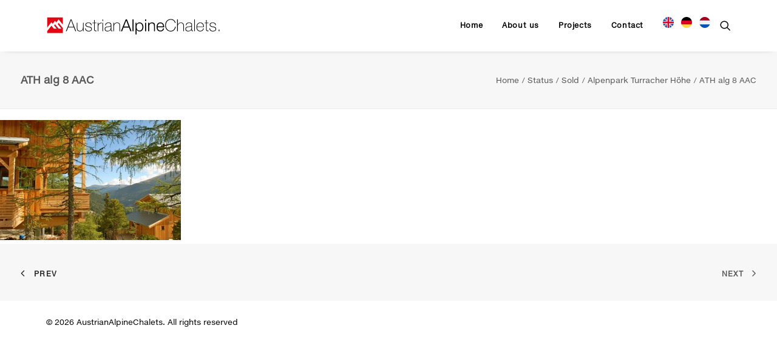

--- FILE ---
content_type: text/css
request_url: https://austrianalpinechalets.com/wp-content/themes/uncode-child/style.css?ver=351526006
body_size: 3304
content:
/*
Theme Name: Uncode Child
Description: Child theme for Uncode theme
Author: Undsgn™
Author URI: http://www.undsgn.com
Template: uncode
Version: 1.0.0
Text Domain: uncode
*/

@import url("https://fast.fonts.net/t/1.css?apiType=css&projectid=353170cc-53f2-4d9c-94d6-d5578374e477");
    @font-face{
        font-family:"HelveticaNeueETW01-45Lt";
        src:url("/Fonts/e0781a75-0ecb-464e-b6e9-85780ddc0921.eot?#iefix");
        src:url("/Fonts/e0781a75-0ecb-464e-b6e9-85780ddc0921.eot?#iefix") format("eot"),
			url("/Fonts/b8765d4b-d9a3-48b9-ac65-560e7517cf0e.woff2") format("woff2"),
			url("/Fonts/d7d2e6c6-fc3a-41a5-9b52-648e12e215b2.woff") format("woff"),
			url("/Fonts/cb64744b-d0f7-4ef8-a790-b60d6e3e4f21.ttf") format("truetype");
  font-display: auto;  font-weight: normal;  }
    @font-face{
        font-family:"HelveticaNeueETW02-55Rg";
        src:url("/Fonts/e30c4534-e8af-416e-b7fb-c395323e8424.eot?#iefix");
        src:url("/Fonts/e30c4534-e8af-416e-b7fb-c395323e8424.eot?#iefix") format("eot"),
			url("/Fonts/567e6731-e9dc-4a22-9a78-6348be826b52.woff2") format("woff2"),
			url("/Fonts/541908c1-6856-4337-b6cb-f57a88784cbe.woff") format("woff"),
			url("/Fonts/354b6f86-00e3-4843-b8d0-9107b4ae0100.ttf") format("truetype");
  font-display: auto; font-weight: normal;   }
    @font-face{
        font-family:"HelveticaNeueETW02-65Md";
        src:url("/Fonts/de8ea7a9-5466-4dc7-b7ab-af0e574abc59.eot?#iefix");
        src:url("/Fonts/de8ea7a9-5466-4dc7-b7ab-af0e574abc59.eot?#iefix") format("eot"),
			url("/Fonts/4424be58-410b-4308-8f6e-fc7783a33540.woff2") format("woff2"),
			url("/Fonts/b9737fe6-d319-40cb-86ee-6ba0882bd5c2.woff") format("woff"),
			url("/Fonts/2e97165a-0bc2-4d7b-932e-469416453152.ttf") format("truetype");
  font-display: auto; font-weight: normal;  }
    @font-face{
        font-family:"HelveticaNeueETW02-75Bd";
        src:url("/Fonts/e1c22775-19f1-4788-907d-302e5782b5d3.eot?#iefix");
        src:url("/Fonts/e1c22775-19f1-4788-907d-302e5782b5d3.eot?#iefix") format("eot"),
			url("/Fonts/73f81c14-b708-4885-8b6f-74604805d5d2.woff2") format("woff2"),
			url("/Fonts/74e6e2e1-e281-4b18-8319-dd0e21f3dad3.woff") format("woff"),
			url("/Fonts/484e3cbf-aa5e-4e0f-b623-c94d37c19bdb.ttf") format("truetype");
  font-display: auto;  font-weight: normal;  }
    @font-face{
        font-family:"HelveticaNeueW02-UltLt";
        src:url("/Fonts/787ee748-9cce-45a0-910b-6b5c6e87e327.eot?#iefix");
        src:url("/Fonts/787ee748-9cce-45a0-910b-6b5c6e87e327.eot?#iefix") format("eot"),
			url("/Fonts/b39b5378-b594-45fe-8067-fc4385d08520.woff2") format("woff2"),
			url("/Fonts/84558c76-9f1b-44d2-ac62-d7937f43809b.woff") format("woff"),
			url("/Fonts/411a88fe-e483-4fb8-af42-8369ebb1138d.ttf") format("truetype");
   font-display: auto;  font-weight: normal; }



/***
        font-family:"HelveticaNeueETW01-45Lt";
        font-family:"HelveticaNeueETW02-55Rg";
        font-family:"HelveticaNeueETW02-65Md";
        font-family:"HelveticaNeueETW02-75Bd";
        font-family:"HelveticaNeueW02-UltLt";
***/




/*** Complianz ***/
.cmplz-cookiebanner .cmplz-buttons { display: initial !important; }
.cmplz-accept { text-transform: uppercase; letter-spacing: 0.2em; }
.cmplz-deny, 
.cmplz-view-preferences,
.cmplz-save-preferences { width: calc(50% - 2px) !important; font-size: 12px !important; margin-top: 3px !important; float: left; }
.cmplz-cookiebanner .cmplz-buttons .cmplz-accept { width: calc(100% - 2px) !important; background-color:#59c259!important; border: 1px solid #59c259 !important; }
.cmplz-deny, 
.cmplz-view-preferences { color: #e0dfdb!important; border: 1px solid #e0dfdb !important; }
.cmplz-save-preferences { color: #fff!important; border: 1px solid #e0dfdb !important; background: #e0dfdb!important;}
.cmplz-deny { margin-right: 2px !important; }
.cmplz-link { color: inherit !important; }
.cmplz-message { text-align: center; }
.cmplz-accept { width: calc(100% - 2px) !important; }
.cmplz-title { text-transform: uppercase; letter-spacing: 0.1em; }
.cmplz-btn { border-radius: 50px; }
.cmplz-close { display:none !important; } 



article .post-wrapper { display: inherit; }
footer#colophon { display: inherit; }
.vc_column_container>.vc_column-inner { box-sizing: border-box; padding-left: 25px; padding-right: 25px; width: 100%; }
.blurslider-gradient {background: -webkit-linear-gradient(left, #e8e8e8 0%,#fff 100%);-webkit-background-clip: text;}
.wpml-title-flag img { margin: 0; max-width: 14px !important; height: auto; }
.wpml-ls-menu-item .wpml-ls-flag { display: inline; vertical-align: baseline; width: 18px !important;  height: 18px !important; margin: 0 0 -6px 0px; }
.menu-item-language { margin-right: -20px !important;}
.t-entry-cf-detail-project-flag {  position: absolute; top: 19px; right: 28px; width: 80px; height: 80px; }
.t-entry-cf-detail-banner { position: absolute; top: 29px; right: 50px; background: orange; padding: 5px 70px 5px 15px; width: auto; text-align: left; height: a; font-size: 2em; font-weight: 700; font-family: Poppins !important;  }
.t-entry-readmore {  }
.blurslider-gradient { background: -webkit-linear-gradient(left, #ffffff 0%, #cccccc 100%)  !important; -webkit-background-clip: text !important; }
.blurslider-gradient-white { background: -webkit-linear-gradient(left, #ffffff 0%, #cccccc 100%) !important; -webkit-background-clip: text !important; }
.social-facebook:before { content: none !important; }
.post-title-wrapper { display:none !important; }
.style-light .btn-default:not(.btn-hover-nobg):not(.icon-animated):not(.btn-flat) { background-color: transparent !important;  border: 1px solid #fff !important; }
.style-light .btn-default:not(.btn-hover-nobg):not(.icon-animated):not(.btn-flat):hover { background-color: #ffffff !important; border: 1px solid #fff !important; }
.tmb-dark.tmb .t-entry p { color: #ffffff important; }
.tmb-dark.tmb .t-entry p:hover { color: #222222 important; }


/*** TYPO ***/
h1, h1 a { font-family:'HelveticaNeueW02-UltLt' !important; color: #dd3333 !important; font-weight: normal; }
h2, h2 a { font-family: "HelveticaNeueW02-UltLt" !important; font-weight: normal; }
h2.widgettitle { font-family:'HelveticaNeueW02-UltLt' !important; color: #dd3333 !important; font-size:1.3em; font-weight: normal; }
h3, h3 a { font-family:'HelveticaNeueETW02-75Bd' !important; font-weight: normal; }
h3.entry-title, h3.entry-title a { text-transform: uppercase !important; line-height: 13px; letter-spacing: -1px; font-weight: normal; }
strong { font-family:'HelveticaNeueETW02-75Bd' !important; font-weight: normal; }
h4, h4 a { font-family:'HelveticaNeueETW02-75Bd' !important;font-weight: normal; }
h5, h5 a { font-family:'HelveticaNeueETW02-65Md' !important; font-weight: normal; }
h6, h6 a { font-family:'HelveticaNeueETW02-75Bd' !important; font-weight: normal; }
p, li, dt, dd, dl, address, label, small, pre, code, .uncode_text_column { font-family:"HelveticaNeueETW02-55Rg" !important;  font-size: 13px !important; font-weight: normal;line-height: 22px !important; }
.list-square li { margin-top: 0; list-style: square; margin-left: 20px; }
.list-square li::before { color: #dd3333; }
.row-header .style-light h6,
.row-header h6:not([class*="fontsize-"]), 
.row-header .h6:not([class*="fontsize-"]){ font-size: 14px !important; margin-top:10px !important; font-family:"HelveticaNeueETW02-65Md" !important; list-style:disc; }
.row-header li { list-style: disc; margin-left: 5px; }


/*** TEXT MOD***/
.project-header-block h1, .project-header-block h1 a {   font-size: 80px; line-height: 70px; font-weight: 700; font-style: normal; font-family: Poppins !important; color:#fff  !important; text-transform:uppercase; text-shadow: 1px 1px 2px #222; }
.project-header-block h2, .project-header-block h2 a { font-size: 15px; line-height: 20px; font-weight: 600; color: rgb(255, 255, 255); letter-spacing: 10px; font-family: poppins !important; text-transform: uppercase; visibility: inherit; transition: none 0s ease 0s; filter: blur(0px); opacity: 1; transform-origin: 50% 50% 0px; transform: matrix3d(1, 0, 0, 0, 0, 1, 0, 0, 0, 0, 1, 0, 0, 0, 0, 1); text-shadow: 1px 1px 2px #222; }
.tmb-light.tmb-border, .tmb-light.tmb-bordered:not(.tmb-no-bg):not(.tmb-media-shadowed).tmb > .t-inside, .tmb-light.tmb-bordered.tmb-no-bg.tmb-media-first.tmb > .t-inside .t-entry-visual { border: 11px solid #ffffff; }
.tmb-light.tmb-color-title, .tmb-light.tmb .t-entry-text .t-entry-title a, .tmb-light.tmb .t-entry-text .t-entry-title, .tmb-light.tmb-content-under.tmb .t-entry p.t-entry-meta span, .tmb-light.tmb-content-lateral.tmb .t-entry p.t-entry-meta span, .tmb-light.tmb-content-under.tmb .t-entry p.t-entry-meta a:not(:hover), .tmb-light.tmb-content-lateral.tmb .t-entry p.t-entry-meta a:not(:hover), .style-light .link, .style-light.style-override .link, .style-dark .style-light .link, .style-light a, .style-light.style-override a, .style-dark .style-light a, .style-light input[type=checkbox]:checked:before, .style-light.style-override input[type=checkbox]:checked:before, .style-dark .style-light input[type=checkbox]:checked:before { color: #222; }
.tmb .t-entry .t-entry-title h2 { font-size: 15px !important; line-height: 20px !important; font-weight: 600 !important; color: rgb(255, 255, 255); letter-spacing: 10px !important; font-family: poppins !important; text-transform: uppercase !important; text-shadow: 1px 1px 2px #222 !important; }
.tmb .t-entry .t-entry-title h3 { font-size: 15px !important; line-height: 20px !important; font-weight: 600 !important; color: rgb(255, 255, 255); letter-spacing: 10px !important; font-family: poppins !important; text-transform: uppercase !important; text-shadow: 1px 1px 2px #222 !important; }
.tmb .t-entry .t-entry-title { font-size: 15px !important; line-height: 20px !important; font-weight: 600 !important; color: rgb(255, 255, 255); letter-spacing: 8px !important; font-family: poppins !important; text-transform: uppercase !important; text-shadow: 1px 1px 2px #222 !important; }
.tmb .t-entry-excerpt > p { font-size: 24px; line-height: 21px; font-weight: 700; font-family: Poppins !important; letter-spacing: -1px; text-align: right; text-transform: uppercase; text-shadow: 2px 2px 3px #222; }
.tmb .t-entry-category { background: #dd3333; padding: 3px 10px 3px 6px;; font-size:14px !important; text-transform:uppercase !important; }
.tmb .t-entry-category:first-child { background: #dd3333; padding: 3px 0px 3px 10px; }
.text-lead, .text-lead > *  { font-size: 60px !important; line-height: 50px !important; font-weight: 700; font-family: Poppins !important; letter-spacing: -6px; text-align: right; text-transform: uppercase; text-shadow: 2px 2px 3px #222; }

/*** FORMS ***/
.gform_wrapper { display: inherit !important; }

/*** NEWSLETTER FORM ***/
#gform_23 .gform_body, #gform_24 .gform_body, #gform_25 .gform_body { width: 42% !important; position: absolute; left: calc(50% - 320px);   margin-top: -25px;}
#gform_23 #input_23_1, #gform_24 #input_24_1, #gform_25 #input_25_1 {  width: 100% !important; }
#gform_23 input[type="submit"], #gform_24 input[type="submit"], #gform_25 input[type="submit"]  { padding: 9px 31px 11px 31px; position: absolute;  left: calc(50% + 140px); margin-top: -25px; }


/*** MOBILES ***/
/* Device = Tablets, Ipads (portrait) - Screen = B/w 768px to 1024px */
@media (min-width: 768px) and (max-width: 1024px) {
}

/* Device = Tablets, Ipads (landscape) - Screen = B/w 768px to 1024px */
@media (min-width: 768px) and (max-width: 1024px) and (orientation: landscape) {
}

/* Device = Low Resolution Tablets, Mobiles (Landscape) - Screen = B/w 481px to 767px */
@media (min-width: 481px) and (max-width: 767px) {
}

/* Device = Most of the Smartphones Mobiles (Portrait) - Screen = B/w 320px to 479px */
@media (min-width: 320px) and (max-width: 480px) {
.project-header-block h1, .project-header-block h1 a { font-size: 55px; line-height: 45px; }
.project-header-block h2, .project-header-block h2 a { font-size: 15px; line-height: 18px; }
.text-lead, .text-lead > * { font-size: 25px !important; line-height: 22px !important;  }
.t-entry-cf-detail-project-flag {  position: absolute; top: 19px; right: 28px; width: 40px; height: 40px; }
.t-entry-cf-detail-banner {  position: absolute; top: 29px; right: 50px; background: orange; padding: 5px 70px 5px 15px; width: auto; text-align: left; height: a; font-size: 2em; font-weight: 700; font-family: Poppins !important;  }
}

 .style-light input[type="submit"], 
 .style-light.style-override input[type="submit"], 
 .style-dark .style-light input[type="submit"] {background: #dd3333 !important; border: 1px solid #dd3333 !important; color: #fff !important; }
 
.style-light input[type="submit"]:hover, 
.style-light.style-override input[type="submit"]:hover, 
.style-dark .style-light input[type="submit"]:hover, 
.style-light input[type="submit"]:active, 
.style-light.style-override input[type="submit"]:active, 
.style-dark .style-light input[type="submit"]:active {background: transparent !important; border: 1px solid #dd3333 !important; color: #dd3333 !important; }

--- FILE ---
content_type: application/x-javascript; charset=utf-8
request_url: https://consent.cookiebot.com/74d7e99d-f2f5-4931-b9b2-4ab7eb6bbfc0/cc.js?renew=false&referer=austrianalpinechalets.com&dnt=false&init=false
body_size: 220
content:
if(console){var cookiedomainwarning='Error: The domain AUSTRIANALPINECHALETS.COM is not authorized to show the cookie banner for domain group ID 74d7e99d-f2f5-4931-b9b2-4ab7eb6bbfc0. Please add it to the domain group in the Cookiebot Manager to authorize the domain.';if(typeof console.warn === 'function'){console.warn(cookiedomainwarning)}else{console.log(cookiedomainwarning)}};